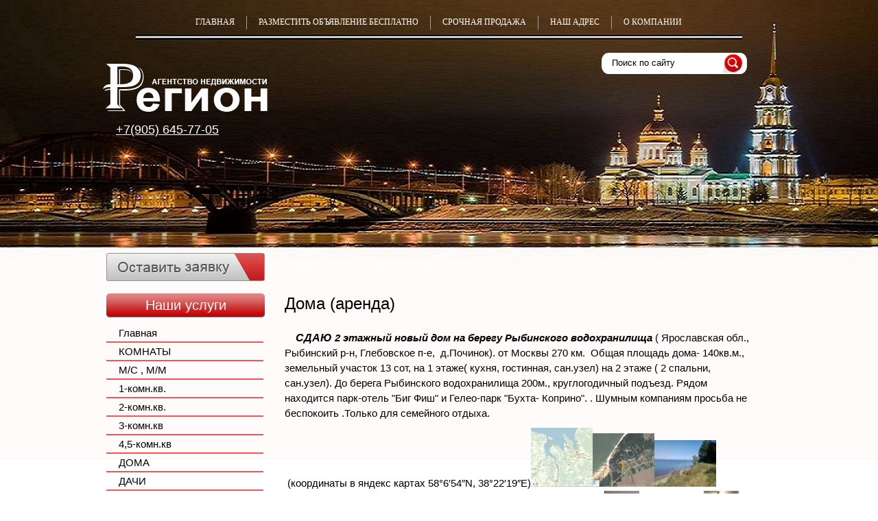

--- FILE ---
content_type: text/html; charset=utf-8
request_url: https://region-ned.ru/doma1
body_size: 8397
content:




<!DOCTYPE html PUBLIC "-//W3C//DTD XHTML 1.0 Transitional//EN" "https://www.w3.org/TR/xhtml1/DTD/xhtml1-transitional.dtd">
<html xmlns="https://www.w3.org/1999/xhtml" xml:lang="en" lang="ru">
<head>
<link rel="icon" href="https://region-ned.ru/favicon.ico" type="image/x-icon" />
<link rel="shortcut icon" href="https://region-ned.ru/favicon.ico" type="image/x-icon" />
<meta name="robots" content="all"/>
<meta http-equiv="Content-Type" content="text/html; charset=UTF-8" />
<meta name="description" content="Снять дом в Рыбинске сдать дом" />
<meta name="keywords" content="Снять дом в Рыбинске сдать дом" />
 <meta name="SKYPE_TOOLBAR" content="SKYPE_TOOLBAR_PARSER_COMPATIBLE" />

<title>Сдам дом в Рыбинске За Волгой</title>

<script type="text/javascript"  src="/t/v4/images/no_cookies.js"></script>
<script type="text/javascript" src="/t/v4/images/jquery-1.3.2.js"></script>
<script type="text/javascript" src="/t/v4/images/shop_easing.js"></script>


            <!-- 46b9544ffa2e5e73c3c971fe2ede35a5 -->
            <script src='/shared/s3/js/lang/ru.js'></script>
            <script src='/shared/s3/js/common.min.js'></script>
        <link rel='stylesheet' type='text/css' href='/shared/s3/css/calendar.css' /><link rel='stylesheet' type='text/css' href='/shared/highslide-4.1.13/highslide.min.css'/>
<script type='text/javascript' src='/shared/highslide-4.1.13/highslide.packed.js'></script>
<script type='text/javascript'>
hs.graphicsDir = '/shared/highslide-4.1.13/graphics/';
hs.outlineType = null;
hs.showCredits = false;
hs.lang={cssDirection:'ltr',loadingText:'Загрузка...',loadingTitle:'Кликните чтобы отменить',focusTitle:'Нажмите чтобы перенести вперёд',fullExpandTitle:'Увеличить',fullExpandText:'Полноэкранный',previousText:'Предыдущий',previousTitle:'Назад (стрелка влево)',nextText:'Далее',nextTitle:'Далее (стрелка вправо)',moveTitle:'Передвинуть',moveText:'Передвинуть',closeText:'Закрыть',closeTitle:'Закрыть (Esc)',resizeTitle:'Восстановить размер',playText:'Слайд-шоу',playTitle:'Слайд-шоу (пробел)',pauseText:'Пауза',pauseTitle:'Приостановить слайд-шоу (пробел)',number:'Изображение %1/%2',restoreTitle:'Нажмите чтобы посмотреть картинку, используйте мышь для перетаскивания. Используйте клавиши вперёд и назад'};</script>
<link rel="icon" href="/favicon.ico" type="image/vnd.microsoft.icon">

<link rel='stylesheet' type='text/css' href='/t/images/__csspatch/1/patch.css'/>


<link href="/t/v4/images/styles.css" rel="stylesheet" type="text/css" />
<link href="/t/v4/images/styles_shop.css" rel="stylesheet"  type="text/css" />

<!--[if gte IE 6]>
	<link href="/t/v4/images/stylesie.css" rel="stylesheet" type="text/css" />
<![endif]-->
</head>
<body>
<div class="abs"></div>
<div id="canvas">
	<div id="header">
 		<a class="logo" href="https://region-ned.ru"></a>
        <div class="tel"><a href="tel:+79056457705;">+7(905) 645-77-05</a></div>
        <div class="search">
            <form action="/search" method="get">
                <input name="search" type="text" class="text" onblur="this.value=this.value==''?'Поиск по сайту':this.value" onfocus="this.value=this.value=='Поиск по сайту'?'':this.value;" value="Поиск по сайту"/>
                <input type="submit" class="but" value="" />
            <re-captcha data-captcha="recaptcha"
     data-name="captcha"
     data-sitekey="6LddAuIZAAAAAAuuCT_s37EF11beyoreUVbJlVZM"
     data-lang="ru"
     data-rsize="invisible"
     data-type="image"
     data-theme="light"></re-captcha></form>
        </div>
        <ul class="nav">
    		       		<li><a href="/about" >Главная</a></li>
   			       		<li><a href="/ostavit_zayavku" >Разместить объявление бесплатно</a></li>
   			       		<li><a href="/srochnayaprodaza" >Срочная продажа</a></li>
   			       		<li><a href="/contacts" >Наш адрес</a></li>
   			       		<li><a href="/o-kompanii" >О компании</a></li>
   					</ul>
    </div><!--header-->
    <table id="middle">
      <tr>
        <td id="aside">
            <a href="ostavit_zayavku" class="butt"></a> 
            <div class="menutit">Наши услуги</div>
            <ul class="left_menu">
    		                <li><a href="/glavnayameta-name-yandex-verification-content-a1709530a7f6d72e-" >Главная</a></li>
   			                <li><a href="/komnaty" >КОМНАТЫ</a></li>
   			                <li><a href="/m/s-,-m/m" >М/С , М/М</a></li>
   			                <li><a href="/1-komn.kv.1.k.kv." >1-комн.кв.</a></li>
   			                <li><a href="/2-komn.kv." >2-комн.кв.</a></li>
   			                <li><a href="/3-komn.kv" >3-комн.кв</a></li>
   			                <li><a href="/4,5-komn.kv" >4,5-комн.кв</a></li>
   			                <li><a href="/doma" >ДОМА</a></li>
   			                <li><a href="/dachi" >ДАЧИ</a></li>
   			                <li><a href="/garazhi" >ГАРАЖИ</a></li>
   			                <li><a href="/zemelnye-uchastki" >ЗЕМЕЛЬНЫЕ УЧАСТКИ</a></li>
   			                <li><a href="/arenda_nedvizhimosti" >АРЕНДА НЕДВИЖИМОСТИ</a></li>
   			                <li><a href="/kupit-kommercheskaya-nedvizhimost" >КОММЕРЧЕСКАЯ НЕДВИЖИМОСТЬ</a></li>
   			                <li><a href="/strahovanie_obektov_ne" >Страхование объектов недвижимости</a></li>
   			            </ul>
                        <div class="block">
                <div class="menutit">Новости</div>
                <div class="news">
                                     </div>
            </div>
            <div class="block">
                <div class="menutit">Контакты</div>
                <div class="blockin">152934 Ярославская обл., г.Рыбинск, ул.Герцена, 62<br />
(ТЦ &quot;Эльдорадо&quot;) 3 эт., оф. 4<br />
тел.: 8-905-645-77-05<br />
e-mail:&nbsp;Ned.Region@ya.ru&quot;</div>
            </div>
            <div class="inf"><span id="time" style="font-size:16pt;">00:00:00</span> 
<script type="text/javascript">  
setInterval(function () {  
date = new Date(),  
h = date.getHours(),  
m = date.getMinutes(),  
s = date.getSeconds(),  
h = (h < 10) ? '0' + h : h,  
m = (m < 10) ? '0' + m : m,  
s = (s < 10) ? '0' + s : s,  
document.getElementById('time').innerHTML = h + ':' + m + ':' + s;  
}, 1000);  
</script>

</br>
</br>

<a href="https://clck.yandex.ru/redir/dtype=stred/pid=7/cid=1228/*https://yandex.ru/pogoda/10839" target="_blank"><img src="https://info.weather.yandex.net/10839/1_white.ru.png?domain=ru" border="0" alt="Яндекс.Погода"/><img width="1" height="1" src="https://clck.yandex.ru/click/dtype=stred/pid=7/cid=1227/*https://img.yandex.ru/i/pix.gif" alt="" border="0"/></a></div>
        </td><!--sb-->
        <td id="content">
            <div class="linkstop"> 
            <a href="/">Главная</a>&nbsp;\&nbsp;<a href="/arenda_nedvizhimosti">АРЕНДА НЕДВИЖИМОСТИ</a>&nbsp;\&nbsp;ДОМА                        </div>
            <h1>Дома (аренда)</h1>
<p><strong>&nbsp; &nbsp;<span style="font-size:12pt;"><em> СДАЮ</em></span></strong><em><strong>&nbsp;2 этажный новый дом на берегу Рыбинского водохранилища</strong>&nbsp;</em>( Ярославская обл., Рыбинский р-н, Глебовское п-е, &nbsp;д.Починок). от Москвы 270 км.&nbsp; Общая площадь дома- 140кв.м., земельный участок 13 сот, на 1 этаже( кухня, гостинная, сан.узел) на 2 этаже ( 2 спальни, сан.узел). До берега Рыбинского водохранилища 200м., круглогодичный подъезд. Рядом находится парк-отель &quot;Биг Фиш&quot; и Гелео-парк &quot;Бухта- Коприно&quot;. . Шумным компаниям просьба не беспокоить .Только для семейного отдыха.<span style="font-size:12pt;"><strong>&nbsp;</strong></span></p>

<p>&nbsp;(координаты в яндекс картах&nbsp;58&deg;6&prime;54&Prime;N, 38&deg;22&prime;19&Prime;E)<a class="highslide" href="/d/123_0.png" onclick="return hs.expand(this)"><img alt="123" height="86" src="/thumb/2/dVeFpAKqN1m7cPO9BQSCxg/90r90/d/123_0.png" style="border-width: 0" width="90" /></a><a class="highslide" href="/d/33.png" onclick="return hs.expand(this)"><img alt="33" height="78" src="/thumb/2/2WJ_pF2CqARC3b7hT3WsIw/90r90/d/33.png" style="border-width: 0" width="90" /></a><a class="highslide" href="/d/img_20180809_122943-1.jpg" onclick="return hs.expand(this)"><img alt="IMG_20180809_122943-1" height="68" src="/thumb/2/UAncOqPMuQ1IPQbUOfk8Yg/90r90/d/img_20180809_122943-1.jpg" style="border-width: 0" width="90" /></a><a class="highslide" href="/d/20160821_154743_resized.jpg" onclick="return hs.expand(this)"><img alt="20160821_154743_resized" height="51" src="/thumb/2/7Ul1ScxDCfSI0g7L_RIEzw/90r90/d/20160821_154743_resized.jpg" style="border-width: 0" width="90" /></a><a class="highslide" href="/d/20161203_182336.jpg" onclick="return hs.expand(this)"><img alt="20161203_182336" height="51" src="/thumb/2/JDZtB5NIiyCIaCy75nvEGQ/90r90/d/20161203_182336.jpg" style="border-width: 0" width="90" /></a><a class="highslide" href="/d/20160821_165619_resized_1.jpg" onclick="return hs.expand(this)"><img alt="20160821_165619_resized_1" height="51" src="/thumb/2/0VAFc9ONg7NnF3KuCxxmdA/90r90/d/20160821_165619_resized_1.jpg" style="border-width: 0" width="90" /></a><a class="highslide" href="/d/20161125_202859_resized.jpg" onclick="return hs.expand(this)"><img alt="20161125_202859_resized" height="51" src="/thumb/2/Ogv1uHAf8DwIUepsqCu44Q/90r90/d/20161125_202859_resized.jpg" style="border-width: 0" width="90" /></a><a class="highslide" href="/d/20190513_230055_resized.jpg" onclick="return hs.expand(this)"><img alt="20190513_230055_resized" height="51" src="/thumb/2/eLEZJF6A0TaecvfHs6PUoA/90r90/d/20190513_230055_resized.jpg" style="border-width: 0" width="90" /></a><strong>&nbsp; &nbsp;</strong> <a class="highslide" href="/d/20190319_190212_resized.jpg" onclick="return hs.expand(this)"><img alt="20190319_190212_resized" height="90" src="/thumb/2/gkC78Vh0iyqK3AU43NCZGQ/90r90/d/20190319_190212_resized.jpg" style="border-width: 0" width="51" /></a><a class="highslide" href="/d/20190512_214635_resized.jpg" onclick="return hs.expand(this)"><img alt="20190512_214635_resized" height="51" src="/thumb/2/fGpyP3P281icvlWnhkkm_w/90r90/d/20190512_214635_resized.jpg" style="border-width: 0" width="90" /></a> <a class="highslide" href="/thumb/2/fl11EXAWwsBvxuQiVAJSCQ/r/d/20190830_193951_resized.jpg" onclick="return hs.expand(this)"><img alt="20190830_193951_resized" height="90" src="/thumb/2/5p1u7nWYiSLNulRzpS6drg/90r90/d/20190830_193951_resized.jpg" style="border-width: 0" width="51" /></a><a class="highslide" href="/thumb/2/PKqmG3dpGQsqBlmxuNqDgw/r/d/20190830_194121_resized.jpg" onclick="return hs.expand(this)"><img alt="20190830_194121_resized" height="51" src="/thumb/2/t9IgzyGyQkcTRjqbkIVfuw/90r90/d/20190830_194121_resized.jpg" style="border-width: 0" width="90" /></a><a class="highslide" href="/thumb/2/G1sRuBkl7OJzCqu1FhSoSg/r/d/20190830_195320_resized.jpg" onclick="return hs.expand(this)"><img alt="20190830_195320_resized" height="90" src="/thumb/2/d3ReWvDv1SYL2PEoFZpZgQ/90r90/d/20190830_195320_resized.jpg" style="border-width: 0" width="51" /></a><a class="highslide" href="/d/20190512_212946_resized.jpg" onclick="return hs.expand(this)"><img alt="20190512_212946_resized" height="51" src="/thumb/2/GDtshLsBuxnKDxOLZfx9sQ/90r90/d/20190512_212946_resized.jpg" style="border-width: 0" width="90" /></a> <a class="highslide" href="/d/20190513_193058_resized.jpg" onclick="return hs.expand(this)"><img alt="20190513_193058_resized" height="90" src="/thumb/2/ob03_lLEAniRUxTqm8IZkw/90r90/d/20190513_193058_resized.jpg" style="border-width: 0" width="51" /></a> <a class="highslide" href="/d/20190319_190628_resized.jpg" onclick="return hs.expand(this)"><img alt="20190319_190628_resized" height="90" src="/thumb/2/GCP9poG8gd9lujHLFj54BA/90r90/d/20190319_190628_resized.jpg" style="border-width: 0" width="51" /></a> &nbsp; <strong> &nbsp;</strong></p>

<p><strong>ЦЕНА :<span style="font-size:12pt;"><em> 1 месяц- 50 000&nbsp; руб.,&nbsp; 2 недели-30 000 руб.</em></span>&nbsp; <span style="font-size:12pt;"><em>&nbsp;1 неделя-20 000 руб</em></span>.&nbsp;</strong>&nbsp;<strong><span style="font-size:12pt;">выходные с пятницы(15:00) по воскресенье(15:00) 15тыс.руб</span> &nbsp; ЗАЛОГ-10 000 руб.&nbsp; &nbsp; &nbsp; &nbsp;т.8 915 984 44 45</strong></p>

<p><em><strong><span style="font-size:11pt;"><span style="font-family:Arial,Helvetica,sans-serif;"><span style="background-color:#f1c40f;">Для просмотра фотографий&nbsp;наведите&nbsp;курсор мышки на выбранный Вами объект&nbsp;и нажмите на него или звоните по </span></span></span><span style="background-color:#f1c40f;"> </span><img alt="tel-22" src="/thumb/2/1_3C_vuaZfKzQVZRwcVcBg/r/d/tel-22.jpg" style="border-width:0" title="" /><span style="background-color:#f1c40f;"> &nbsp;8 915 984 44 45.</span><span style="font-size:11pt;"><span style="font-family:Arial,Helvetica,sans-serif;"><span style="background-color:#f1c40f;">&nbsp;&nbsp;&nbsp; &nbsp; &nbsp; &nbsp; &nbsp;</span></span></span></strong></em></p>

<p><span style="color:#e74c3c;">_________________________________________________________________________</span></p>

<p><strong>Коттедж</strong> в центре города ул.Карякинская,4эт.,450 кв.м.Есть все для комфортного проживания.Сауна,бассейн,гараж<strong>.100 000 руб.,8 905-645-77-05,28-29-11</strong>&nbsp;</p>

<p><a class="highslide" href="/thumb/2/j72v_8DmFGyZ8L8f_EZfhw/r/d/P1030724.jpg" onclick="return hs.expand(this)"><img alt="P1030724" height="68" src="/thumb/2/_IC3DGCyje1iGJp7CeuUGA/90r90/d/P1030724.jpg" style="border-width: 0;" width="90" /></a><a class="highslide" href="/thumb/2/MN5LskGbknmLLW2iCRio_w/r/d/P1030725.jpg" onclick="return hs.expand(this)"><img alt="P1030725" height="68" src="/thumb/2/yI--sqhBkX2BJXqFpOTETQ/90r90/d/P1030725.jpg" style="border-width: 0;" width="90" /></a><a class="highslide" href="/thumb/2/UkQPSXbK4fLr9k_RrBCR4Q/r/d/P1030726.jpg" onclick="return hs.expand(this)"><img alt="P1030726" height="68" src="/thumb/2/-1ktBvm9xyfTwMiEKvlyNA/90r90/d/P1030726.jpg" style="border-width: 0;" width="90" /></a><a class="highslide" href="/thumb/2/FDOdz6YmWWFWA9Z--eHN2Q/r/d/P1030727.jpg" onclick="return hs.expand(this)"><img alt="P1030727" height="68" src="/thumb/2/v67Q_Fp83qkqHv2IQL_f6Q/90r90/d/P1030727.jpg" style="border-width: 0;" width="90" /></a><a class="highslide" href="/thumb/2/1AZX37WCvVWUOhLr03NZnQ/r/d/P1030730.jpg" onclick="return hs.expand(this)"><img alt="P1030730" height="68" src="/thumb/2/Gdo6x0ybXUp-BHTRLTzaHg/90r90/d/P1030730.jpg" style="border-width: 0;" width="90" /></a><a class="highslide" href="/thumb/2/an3D1VaJ6Sx3Smx3_421lg/r/d/P1030731.jpg" onclick="return hs.expand(this)"><img alt="P1030731" height="68" src="/thumb/2/muOmnYhUDxvSOSfg3qs_cQ/90r90/d/P1030731.jpg" style="border-width: 0;" width="90" /></a><a class="highslide" href="/thumb/2/vye_fL-ALdHOcKWWKfOxnQ/r/d/P1030733.jpg" onclick="return hs.expand(this)"><img alt="P1030733" height="68" src="/thumb/2/cLFazVNy3-hBBDZnFp-Iwg/90r90/d/P1030733.jpg" style="border-width: 0;" width="90" /></a><a class="highslide" href="/thumb/2/i8Xv-tOlQlQez0i6CAEjAQ/r/d/P1030734.jpg" onclick="return hs.expand(this)"><img alt="P1030734" height="68" src="/thumb/2/jnHIWt__0u1ccswf8utU8w/90r90/d/P1030734.jpg" style="border-width: 0;" width="90" /></a><a class="highslide" href="/thumb/2/YGsa_xAlj2-jPKK2fpyvVw/r/d/P1030735.jpg" onclick="return hs.expand(this)"><img alt="P1030735" height="68" src="/thumb/2/2q63EW4k26uWfHcSoBKnzw/90r90/d/P1030735.jpg" style="border-width: 0;" width="90" /></a><a class="highslide" href="/thumb/2/cOUS62IHu59UKmytjLZQJw/r/d/P1030737.jpg" onclick="return hs.expand(this)"><img alt="P1030737" height="68" src="/thumb/2/ofS0S4pWV305-UbnPs3uBQ/90r90/d/P1030737.jpg" style="border-width: 0;" width="90" /></a><a class="highslide" href="/thumb/2/sJkwhZo4Sshrf61HBkfgTg/r/d/P1030738.jpg" onclick="return hs.expand(this)"><img alt="P1030738" height="68" src="/thumb/2/IA-jwAk46SeEBdOFD6MmHQ/90r90/d/P1030738.jpg" style="border-width: 0;" width="90" /></a><a class="highslide" href="/thumb/2/MnZwrgDT7FOmHr4wiLrpdw/r/d/P1030741.jpg" onclick="return hs.expand(this)"><img alt="P1030741" height="68" src="/thumb/2/xklkkFvLK0onWya6ICGYgQ/90r90/d/P1030741.jpg" style="border-width: 0;" width="90" /></a><a class="highslide" href="/thumb/2/Z_CW3UXFWuMZw7lPCWJasw/r/d/P1030743.jpg" onclick="return hs.expand(this)"><img alt="P1030743" height="68" src="/thumb/2/pRLjxXYJZi8meiIjDWKiHg/90r90/d/P1030743.jpg" style="border-width: 0;" width="90" /></a><a class="highslide" href="/thumb/2/CyOf7WA8C1uVB-ANb5Oexg/r/d/P1030745.jpg" onclick="return hs.expand(this)"><img alt="P1030745" height="68" src="/thumb/2/uDi1OBOKR2jh4QE2SpJjoA/90r90/d/P1030745.jpg" style="border-width: 0;" width="90" /></a></p>


</td><!--content-->
      </tr>
	</table>  
	<div class="clear height"></div>
</div><!--wrapper-->
<div id="footer">
	<div class="foot">
    <ul class="nav">
    	       	<li><a href="/about" >Главная</a></li>
   		       	<li><a href="/ostavit_zayavku" >Разместить объявление бесплатно</a></li>
   		       	<li><a href="/srochnayaprodaza" >Срочная продажа</a></li>
   		       	<li><a href="/contacts" >Наш адрес</a></li>
   		       	<li><a href="/o-kompanii" >О компании</a></li>
   			</ul>
    <div class="copy">АН Регион &copy; 2012 </div>
    <div class="mega"><span style='font-size:14px;' class='copyright'><!--noindex--> <span style="text-decoration:underline; cursor: pointer;" onclick="javascript:window.open('https://megagr'+'oup.ru/?utm_referrer='+location.hostname)" class="copyright">Создание сайта</span> — megagroup.ru<!--/noindex--></span></div>
    <div class="count"><!-- begin of Top100 code -->

<script id="top100Counter" type="text/javascript" src="https://counter.rambler.ru/top100.jcn?2703650"></script>
<noscript>
<a href="https://top100.rambler.ru/navi/2703650/">
<img src="https://counter.rambler.ru/top100.cnt?2703650" alt="Rambler's Top100" border="0" />
</a>

</noscript>

<!-- end of Top100 code -->


<!-- Rating@Mail.ru counter --><!--
<script type="text/javascript">//<![CDATA[
var a='',js=10;try{a+=';r='+escape(document.referrer);}catch(e){}try{a+=';j='+navigator.javaEnabled();js=11;}catch(e){}
try{s=screen;a+=';s='+s.width+'*'+s.height;a+=';d='+(s.colorDepth?s.colorDepth:s.pixelDepth);js=12;}catch(e){}
try{if(typeof((new Array).push('t'))==="number")js=13;}catch(e){}
try{document.write('<a href="http://top.mail.ru/jump?from=2195739">'+
'<img src="https://d1.c8.b1.a2.top.mail.ru/counter?id=2195739;t=215;js='+js+a+';rand='+Math.random()+
'" alt="Рейтинг@Mail.ru" style="border:0;" height="31" width="88" \/><\/a>');}catch(e){}//]]></script>
<noscript><p><a href="https://top.mail.ru/jump?from=2195739">
<img src="https://d1.c8.b1.a2.top.mail.ru/counter?js=na;id=2195739;t=215" 
style="border:0;" height="31" width="88" alt="Рейтинг@Mail.ru" /></a></p></noscript>-->
<!-- //Rating@Mail.ru counter -->


<!--LiveInternet counter--><script type="text/javascript"><!--
document.write("<a href='https://www.liveinternet.ru/click' "+
"target=_blank><img src='//counter.yadro.ru/hit?t52.15;r"+
escape(document.referrer)+((typeof(screen)=="undefined")?"":
";s"+screen.width+"*"+screen.height+"*"+(screen.colorDepth?
screen.colorDepth:screen.pixelDepth))+";u"+escape(document.URL)+
";"+Math.random()+
"' alt='' title='LiveInternet: показано число просмотров и"+
" посетителей за 24 часа' "+
"border='0' width='88' height='31'><\/a>")
//--></script><!--/LiveInternet-->

<!-- Yandex.Metrika counter -->
<script type="text/javascript" >
   (function(m,e,t,r,i,k,a){m[i]=m[i]||function(){(m[i].a=m[i].a||[]).push(arguments)};
   m[i].l=1*new Date();k=e.createElement(t),a=e.getElementsByTagName(t)[0],k.async=1,k.src=r,a.parentNode.insertBefore(k,a)})
   (window, document, "script", "https://mc.yandex.ru/metrika/tag.js", "ym");

   ym(52955965, "init", {
        clickmap:true,
        trackLinks:true,
        accurateTrackBounce:true,
        webvisor:true
   });
</script>
<noscript><div><img src="https://mc.yandex.ru/watch/52955965" style="position:absolute; left:-9999px;" alt="" /></div></noscript>
<!-- /Yandex.Metrika counter -->
<!--__INFO2026-01-21 01:24:56INFO__-->
</div>
    <a href="#" class="map">карта сайта</a>
    </div>
</div><!--footer-->

<!-- assets.bottom -->
<!-- </noscript></script></style> -->
<script src="/my/s3/js/site.min.js?1768978399" ></script>
<script src="/my/s3/js/site/defender.min.js?1768978399" ></script>
<script src="https://cp.onicon.ru/loader/53ca2c5072d22c5a4e000734.js" data-auto async></script>
<!-- Yandex.Metrika counter -->
<script type="text/javascript">
    (function (d, w, c) {
        (w[c] = w[c] || []).push(function() {
            try {
                w.yaCounter49380874 = new Ya.Metrika({id:49380874,accurateTrackBounce:true,trackLinks:true,webvisor:true
,clickmap:true});

            } catch(e) { }
        });

        var n = d.getElementsByTagName("script")[0],
                s = d.createElement("script"),
                f = function () { n.parentNode.insertBefore(s, n); };
        s.type = "text/javascript";
        s.async = true;
        s.src = (d.location.protocol == "https:" ? "https:" : "http:") + "//mc.yandex.ru/metrika/watch.js";

        if (w.opera == "[object Opera]") {
            d.addEventListener("DOMContentLoaded", f, false);
        } else { f(); }
    })(document, window, "yandex_metrika_callbacks");
</script>
<noscript><div><img src="//mc.yandex.ru/watch/49380874" style="position:absolute; left:-9999px;" alt="" /></div></noscript>
<!-- /Yandex.Metrika counter -->
<script >/*<![CDATA[*/
var megacounter_key="dbed5f2646a51dc4a707a9d6c1dac3a7";
(function(d){
    var s = d.createElement("script");
    s.src = "//counter.megagroup.ru/loader.js?"+new Date().getTime();
    s.async = true;
    d.getElementsByTagName("head")[0].appendChild(s);
})(document);
/*]]>*/</script>
<script >/*<![CDATA[*/
$ite.start({"sid":354068,"vid":354991,"aid":380981,"stid":1,"cp":21,"active":true,"domain":"region-ned.ru","lang":"ru","trusted":false,"debug":false,"captcha":3,"onetap":[{"provider":"vkontakte","provider_id":"51971485","code_verifier":"OG52hTTD2NjZM5NTOUQxjkzIATzYB241MgRZNYMiVYU"}]});
/*]]>*/</script>
<!-- /assets.bottom -->
</body>
</html>
<!--b.l.-->

--- FILE ---
content_type: text/css
request_url: https://region-ned.ru/t/images/__csspatch/1/patch.css
body_size: 329
content:
html a:link { color: rgb(255, 255, 255); }
html a:hover { color: rgb(255, 255, 255); }
html #canvas { background-image: url("./c70f73d0bf4f26647b10933eddd18fc3.jpeg"); }
html #footer { background-image: url("./74f2754b3a88d86cc0322670e382404a.jpeg"); }
html #header .logo { background-image: url("./a5a11cf62a352978b490ea94c73278a9.png"); }
html #header .search { background-image: url("./4e473a3fae042e851f38d0f238a3268d.png"); }
html .nav li a { color: rgb(255, 255, 255); }
html #aside .left_menu li { background-image: url("./f93b804e87f406310825711a7a56fddb.jpeg"); }
html #aside .left_menu li a:hover { background-image: url("./59ac8a5931437c5186dac307718577ce.jpeg"); }
html #aside .left_menu li a:hover { background-color: rgb(255, 255, 255); }
html .block { background-color: rgb(255, 255, 255); }
html div.mega { color: rgb(0, 0, 0); }
html div.copy { color: rgb(0, 0, 0); }
html a.map { color: rgb(0, 0, 0); }
html .linkstop { color: rgb(255, 255, 255); }
html { background-image: url("./7afc939b509ef06852d7d2e7f8b2ba6f.jpeg"); }
html { background-color: rgb(255, 255, 255); }
html body { background-image: url("./7afc939b509ef06852d7d2e7f8b2ba6f.jpeg"); }
html body { background-color: rgb(255, 255, 255); }


--- FILE ---
content_type: text/css
request_url: https://region-ned.ru/t/v4/images/styles.css
body_size: 2175
content:
html,body,th,div,h1  {
	font-family: inherit;
	font-style: inherit;
	font-size: 100%;
	border: none;
	padding: 0;
	margin: 0;
}


h1,h2,h3,h4,h5,h6{line-height:normal; font-weight:normal;}


a:link{text-decoration:underline; color:#ff0000;}
a:visited{text-decoration:underline; color:#ff0000;}
a:hover{text-decoration:none; color:#ff0000;}
.clear{clear:both;}
.left{float:left;}
.right{float:right;}
a img{border:none;}
a{outline:none;}
p{margin:0; padding:5px 0;}

html,body{
	height:100%;
	font:normal 15px Arial, Helvetica, sans-serif;
	color:#000;
	line-height:150%;
	position:relative;
	/*background:#a4eac2 url(bg.png) 0 0 repeat-x;*/
}


/*------main content-------*/

/*.abs{
	position:absolute;
	top:0;
	left:0;
	width:50%;
	height:600px;
	background:url(bg-l.png) 0 0 repeat-x;
}*/

#canvas{
	min-height:100%;
	height:100%;
	width:100%;
	height : auto !important;
	margin:0 auto;
	padding:0;
	position:relative;
	z-index:1;
	background:url(header.jpg) 50% 0 no-repeat;
}

#header{
	margin:0 auto;
	padding:0;
	height:369px;
	position:relative;
	width:990px;
}

#middle{
	width:990px;
	border-collapse: collapse;
	border-spacing: 0;
	padding: 0;
	margin: 0 auto;	
}


#aside{
	width : 260px;
	vertical-align: top;
	border: none;
	padding: 0 0 20px 10px;
	margin: 0;	
}

#content{
	vertical-align: top;
	border: none;
	padding: 0 40px 20px 0;
	margin: 0;
}

#footer{
	height:68px;	
	position:relative;
	z-index:1;
	width:100% ;
	margin:-68px auto 0;
	background:url(footer.png) 0 0 repeat-x;
}

.foot{
	width:990px;
	margin:0 auto;
	position:relative;
}

/*------/main content-------*/


/*------header-------*/

#header .logo{
	position:absolute;
	top:88px;
	left:0;
	background:url(logo.png) 0 0 no-repeat;
	height:76px;
	width:249px;
	display:block;
}

#header .tel{
	position:absolute;
	top:179px;
	left:24px;
	font:normal 18px Arial, Helvetica, sans-serif;
	color:#fff;
}

#header .search{
	position:absolute;
	top:77px;
	right:31px;
	height:31px;
	width:212px;
	background:url(search.png) 0 0 no-repeat;
	padding:7px 0 0 15px;
}

.search form {padding:0; margin:0; vertical-align:top}
.search input.text {padding:0; margin:0; vertical-align:top; background:none; border:none; color:#000; font:normal 13px Arial, Helvetica, sans-serif; width:155px;}
.search input.but {padding:0; margin:0; background:none; border:none; cursor:pointer; width:30px; height:20px;}

.nav{
	padding:10px 0 0 0;
	margin:0;
	line-height:0;
	font-size:0;
	text-align:center;
}

.nav li{
	padding:0;
	margin:0;
	list-style:none;
	display:inline;
}

.nav li a{
	display:inline-block;
	text-decoration:none;
	cursor:pointer;
	background:url(listtop.png) 0 50% no-repeat;
	height:45px;
	font:normal 12px/45px "Arial Narrow";
	text-transform:uppercase;
	padding:0 18px;
	position:relative;
	-webkit-border-radius: 7px;
	-moz-border-radius: 7px;
	border-radius: 7px;
	behavior: url(/d/354991/t/images/PIE.htc);
	color:#000;
	margin:0 0 0 -1px;
}

#footer .nav li a{
	background:none;
}

.nav li:first-child a{
	background:none;
}

.nav li a:hover, #footer .nav li a:hover{
	background:url(hovtop.png) 0 0 repeat-x;
	position:relative;
	-webkit-border-radius: 7px;
	-moz-border-radius: 7px;
	border-radius: 7px;
	behavior: url(/d/354991/t/images/PIE.htc);
	color:#fff;
	z-index:1;
}

/*------/header-------*/

/*------left-------*/
a.butt{
	background:url(button.png) 0 0 no-repeat;
	width:231px;
	height:41px;
	display:block;
	margin:0 0 18px 0;
}

.menutit{
	background:url(menutit.png) 0 0 no-repeat;
	width:231px;
	height:35px;
	font:normal 20px/35px Arial, Helvetica, sans-serif;
	color:#fff;
	text-align:center;
}

#aside .left_menu{
	padding:10px 0 20px;
	margin:0;
	width:231px;
}

#aside .left_menu li{
	padding:0;
	margin:0;
	list-style:none;
	line-height:0;
	font-size:0;
	background:url(list.png) 0 0 no-repeat;
}

#aside .left_menu li:first-child{
	background:none;
}

#aside .left_menu li a{
	display:block;
	text-decoration:none;
	cursor:pointer;
	margin:-2px 0 0 0;
	font:normal 15px/15px Arial, Helvetica, sans-serif;
	color:#000;
	padding:7px 18px;
}

#aside .left_menu li a:hover{
	background:#73c797 url(hov.png) 0 0 repeat-x;
	position:relative;
	z-index:1;
}

#aside .left_menu li.in a{
	padding-left:35px;
	background:none;
}

#aside .left_menu li.in a:hover{
	text-decoration:underline;
}

.block{
	background:#dcece3;
	-webkit-border-radius: 7px;
	-moz-border-radius: 7px;
	border-radius: 7px;
	-webkit-box-shadow: #666 0px 1px 5px;
	-moz-box-shadow: #666 0px 1px 5px;
	box-shadow: #666 0px 1px 5px;
	behavior: url(/d/354991/t/images/PIE.htc);
	width:231px;
	margin:0 0 20px 0;
}

.blockin{
	padding:30px 20px;
	font:normal 14px Arial, Helvetica, sans-serif;
	color:#373d44;
}

.inf{
	padding:20px 0;
	text-align:center;
	width:231px;
}

.news{
	padding:10px 16px 30px 17px;
}

.date{
	font:normal 32px/32px "Arial Black", Gadget, sans-serif;
	color:#525252;
	text-align:center;
	padding:5px 15px 0 0;
	float:left;
}

.date span{
	display:block;
	font:normal 11px/11px Arial, Helvetica, sans-serif;
	color:#525252;
}

div.anonce{
	float:left;
	font:normal 11px "Arial;
	color:#000;
	text-decoration:underline;
	width:140px;
	padding:5px 0 0 0;
	text-align:left;
}

div.news a{
	font:normal 14px Arial, Helvetica, sans-serif;
	color:#f4382f;
	text-decoration:none;
	float:right;
}

.hr{
	height:15px;
	background:url(hr.png) 0 5px no-repeat;
}
	
/*------/left-------*/

/*------footer-------*/
div.mega { position:absolute; bottom:85px; left:353px; font:normal 11px Arial, Helvetica, sans-serif; color:#87c1a0; }
div.mega a{color:#87c1a0;}
div.copy { position:absolute; bottom:107px; left:457px; font:normal 11px Arial, Helvetica, sans-serif; color:#285f40;  }
a.map { position:absolute; bottom:108px; left:389px; font:normal 10px Arial, Helvetica, sans-serif; color:#577d68; text-decoration:none; }
div.count { position:absolute; top:25px; right:20px;}
/*------/footer-------*/

.cart{
	background:url(cart.png) 0 0 no-repeat;
	width:161px;
	height:65px;
	padding:5px 0 0 72px;
	font:normal 11px Tahoma, Geneva, sans-serif;
	color:#000;
}

div.price { font:bold 11px Arial, Helvetica, sans-serif; color:#cd3030; padding:2px 0 0 0; }
div.price span { font-size:16px; }
div.cart a { margin:0 0 0 25px; color:#000; }

.height{
	height:145px;
}

.linkstop{
	font:normal 12px Arial, Helvetica, sans-serif;
	color:#000;
	height:32px;
	padding:8px 0 0 0;
}

h1{
	font:normal 24px Arial, Helvetica, sans-serif;
	color:#000;
	margin:0;
	padding:20px 0;
}

h2{font-size:22px;}
h3{font-size:21px;}
h4{font-size:20px;}
h5{font-size:18px;}
h6{font-size:16px;}

/*------------------------------------------------------------------------------------------*/

.table0 { border-collapse:collapse; }
table.table0 td { padding:5px; }
.table1 { border-collapse:collapse;	border:1px solid #3b4756;}
table.table1 tr:hover { background:#daebe1;	}
table.table1 td { padding:5px; border:1px solid #3b4756; }
.table2 { border:1px solid #2076b1; border-collapse:collapse; }
table.table2 th { padding:5px 0; border:1px solid #3b4756;	background:#3b4756; color:#ffffff; }
table.table2 td { padding:5px;	border:1px solid #3b4756; }
table.table2 tr:hover { background:#daebe1; }

.thumb {color:#000000}

--- FILE ---
content_type: text/javascript
request_url: https://counter.megagroup.ru/dbed5f2646a51dc4a707a9d6c1dac3a7.js?r=&s=1280*720*24&u=https%3A%2F%2Fregion-ned.ru%2Fdoma1&t=%D0%A1%D0%B4%D0%B0%D0%BC%20%D0%B4%D0%BE%D0%BC%20%D0%B2%20%D0%A0%D1%8B%D0%B1%D0%B8%D0%BD%D1%81%D0%BA%D0%B5%20%D0%97%D0%B0%20%D0%92%D0%BE%D0%BB%D0%B3%D0%BE%D0%B9&fv=0,0&en=1&rld=0&fr=0&callback=_sntnl1769030430871&1769030430871
body_size: 85
content:
//:1
_sntnl1769030430871({date:"Wed, 21 Jan 2026 21:20:30 GMT", res:"1"})